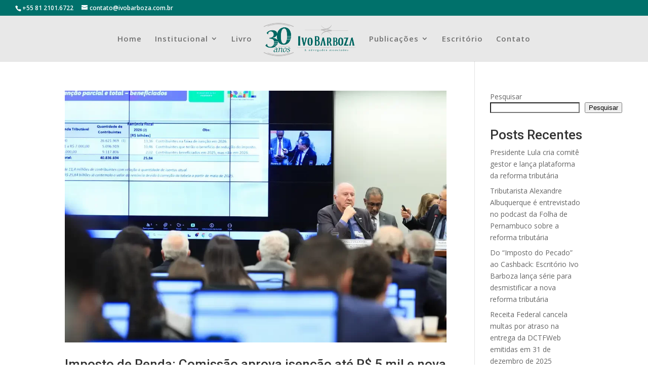

--- FILE ---
content_type: text/html; charset=UTF-8
request_url: https://ivobarboza.com.br/tag/tributos/
body_size: 59457
content:
<!DOCTYPE html>
<html lang="pt-BR">
<head>
	<meta charset="UTF-8" />
<meta http-equiv="X-UA-Compatible" content="IE=edge">
	<link rel="pingback" href="https://ivobarboza.com.br/xmlrpc.php" />

	<script type="text/javascript">
		document.documentElement.className = 'js';
	</script>

	<script>var et_site_url='https://ivobarboza.com.br';var et_post_id='global';function et_core_page_resource_fallback(a,b){"undefined"===typeof b&&(b=a.sheet.cssRules&&0===a.sheet.cssRules.length);b&&(a.onerror=null,a.onload=null,a.href?a.href=et_site_url+"/?et_core_page_resource="+a.id+et_post_id:a.src&&(a.src=et_site_url+"/?et_core_page_resource="+a.id+et_post_id))}
</script><meta name='robots' content='index, follow, max-image-preview:large, max-snippet:-1, max-video-preview:-1' />
<script type="text/javascript">function rgmkInitGoogleMaps(){window.rgmkGoogleMapsCallback=true;try{jQuery(document).trigger("rgmkGoogleMapsLoad")}catch(err){}}</script>
	<!-- This site is optimized with the Yoast SEO plugin v21.8 - https://yoast.com/wordpress/plugins/seo/ -->
	<title>Arquivo de tributos - Ivo Barboza Advogados Associados</title>
	<link rel="canonical" href="https://ivobarboza.com.br/tag/tributos/" />
	<meta property="og:locale" content="pt_BR" />
	<meta property="og:type" content="article" />
	<meta property="og:title" content="Arquivo de tributos - Ivo Barboza Advogados Associados" />
	<meta property="og:url" content="https://ivobarboza.com.br/tag/tributos/" />
	<meta property="og:site_name" content="Ivo Barboza Advogados Associados" />
	<meta name="twitter:card" content="summary_large_image" />
	<meta name="twitter:site" content="@ivobarbozaadv" />
	<script type="application/ld+json" class="yoast-schema-graph">{"@context":"https://schema.org","@graph":[{"@type":"CollectionPage","@id":"https://ivobarboza.com.br/tag/tributos/","url":"https://ivobarboza.com.br/tag/tributos/","name":"Arquivo de tributos - Ivo Barboza Advogados Associados","isPartOf":{"@id":"https://ivobarboza.com.br/#website"},"primaryImageOfPage":{"@id":"https://ivobarboza.com.br/tag/tributos/#primaryimage"},"image":{"@id":"https://ivobarboza.com.br/tag/tributos/#primaryimage"},"thumbnailUrl":"https://ivobarboza.com.br/wp-content/uploads/2025/07/lula4076.webp","breadcrumb":{"@id":"https://ivobarboza.com.br/tag/tributos/#breadcrumb"},"inLanguage":"pt-BR"},{"@type":"ImageObject","inLanguage":"pt-BR","@id":"https://ivobarboza.com.br/tag/tributos/#primaryimage","url":"https://ivobarboza.com.br/wp-content/uploads/2025/07/lula4076.webp","contentUrl":"https://ivobarboza.com.br/wp-content/uploads/2025/07/lula4076.webp","width":1024,"height":768,"caption":"Comissão Especial da Câmara aprovou reforma do Imposto de Renda. Foto: Lula Marques/Agência Brasil"},{"@type":"BreadcrumbList","@id":"https://ivobarboza.com.br/tag/tributos/#breadcrumb","itemListElement":[{"@type":"ListItem","position":1,"name":"Início","item":"https://ivobarboza.com.br/"},{"@type":"ListItem","position":2,"name":"tributos"}]},{"@type":"WebSite","@id":"https://ivobarboza.com.br/#website","url":"https://ivobarboza.com.br/","name":"Ivo Barboza Advogados Associados","description":"Direito Tributário e Direito Empresarial | Desde 1993","publisher":{"@id":"https://ivobarboza.com.br/#organization"},"potentialAction":[{"@type":"SearchAction","target":{"@type":"EntryPoint","urlTemplate":"https://ivobarboza.com.br/?s={search_term_string}"},"query-input":"required name=search_term_string"}],"inLanguage":"pt-BR"},{"@type":"Organization","@id":"https://ivobarboza.com.br/#organization","name":"Ivo Barboza Advogados Associados","url":"https://ivobarboza.com.br/","logo":{"@type":"ImageObject","inLanguage":"pt-BR","@id":"https://ivobarboza.com.br/#/schema/logo/image/","url":"https://ivobarboza.com.br/wp-content/uploads/2023/10/SELO-30-ANOS-IVO-BARBOZA.png","contentUrl":"https://ivobarboza.com.br/wp-content/uploads/2023/10/SELO-30-ANOS-IVO-BARBOZA.png","width":412,"height":150,"caption":"Ivo Barboza Advogados Associados"},"image":{"@id":"https://ivobarboza.com.br/#/schema/logo/image/"},"sameAs":["https://www.facebook.com/ivobarbozaadv/","https://twitter.com/ivobarbozaadv","https://www.instagram.com/ivobarbozaadv/","https://www.linkedin.com/company/ivobarbozaadv/"]}]}</script>
	<!-- / Yoast SEO plugin. -->


<link rel='dns-prefetch' href='//fonts.googleapis.com' />
<link rel="alternate" type="application/rss+xml" title="Feed para Ivo Barboza Advogados Associados &raquo;" href="https://ivobarboza.com.br/feed/" />
<link rel="alternate" type="application/rss+xml" title="Feed de comentários para Ivo Barboza Advogados Associados &raquo;" href="https://ivobarboza.com.br/comments/feed/" />
<link rel="alternate" type="application/rss+xml" title="Feed de tag para Ivo Barboza Advogados Associados &raquo; tributos" href="https://ivobarboza.com.br/tag/tributos/feed/" />
<meta content="Divi v.3.13.1" name="generator"/><style id='wp-img-auto-sizes-contain-inline-css' type='text/css'>
img:is([sizes=auto i],[sizes^="auto," i]){contain-intrinsic-size:3000px 1500px}
/*# sourceURL=wp-img-auto-sizes-contain-inline-css */
</style>
<style id='wp-emoji-styles-inline-css' type='text/css'>

	img.wp-smiley, img.emoji {
		display: inline !important;
		border: none !important;
		box-shadow: none !important;
		height: 1em !important;
		width: 1em !important;
		margin: 0 0.07em !important;
		vertical-align: -0.1em !important;
		background: none !important;
		padding: 0 !important;
	}
/*# sourceURL=wp-emoji-styles-inline-css */
</style>
<style id='wp-block-library-inline-css' type='text/css'>
:root{--wp-block-synced-color:#7a00df;--wp-block-synced-color--rgb:122,0,223;--wp-bound-block-color:var(--wp-block-synced-color);--wp-editor-canvas-background:#ddd;--wp-admin-theme-color:#007cba;--wp-admin-theme-color--rgb:0,124,186;--wp-admin-theme-color-darker-10:#006ba1;--wp-admin-theme-color-darker-10--rgb:0,107,160.5;--wp-admin-theme-color-darker-20:#005a87;--wp-admin-theme-color-darker-20--rgb:0,90,135;--wp-admin-border-width-focus:2px}@media (min-resolution:192dpi){:root{--wp-admin-border-width-focus:1.5px}}.wp-element-button{cursor:pointer}:root .has-very-light-gray-background-color{background-color:#eee}:root .has-very-dark-gray-background-color{background-color:#313131}:root .has-very-light-gray-color{color:#eee}:root .has-very-dark-gray-color{color:#313131}:root .has-vivid-green-cyan-to-vivid-cyan-blue-gradient-background{background:linear-gradient(135deg,#00d084,#0693e3)}:root .has-purple-crush-gradient-background{background:linear-gradient(135deg,#34e2e4,#4721fb 50%,#ab1dfe)}:root .has-hazy-dawn-gradient-background{background:linear-gradient(135deg,#faaca8,#dad0ec)}:root .has-subdued-olive-gradient-background{background:linear-gradient(135deg,#fafae1,#67a671)}:root .has-atomic-cream-gradient-background{background:linear-gradient(135deg,#fdd79a,#004a59)}:root .has-nightshade-gradient-background{background:linear-gradient(135deg,#330968,#31cdcf)}:root .has-midnight-gradient-background{background:linear-gradient(135deg,#020381,#2874fc)}:root{--wp--preset--font-size--normal:16px;--wp--preset--font-size--huge:42px}.has-regular-font-size{font-size:1em}.has-larger-font-size{font-size:2.625em}.has-normal-font-size{font-size:var(--wp--preset--font-size--normal)}.has-huge-font-size{font-size:var(--wp--preset--font-size--huge)}.has-text-align-center{text-align:center}.has-text-align-left{text-align:left}.has-text-align-right{text-align:right}.has-fit-text{white-space:nowrap!important}#end-resizable-editor-section{display:none}.aligncenter{clear:both}.items-justified-left{justify-content:flex-start}.items-justified-center{justify-content:center}.items-justified-right{justify-content:flex-end}.items-justified-space-between{justify-content:space-between}.screen-reader-text{border:0;clip-path:inset(50%);height:1px;margin:-1px;overflow:hidden;padding:0;position:absolute;width:1px;word-wrap:normal!important}.screen-reader-text:focus{background-color:#ddd;clip-path:none;color:#444;display:block;font-size:1em;height:auto;left:5px;line-height:normal;padding:15px 23px 14px;text-decoration:none;top:5px;width:auto;z-index:100000}html :where(.has-border-color){border-style:solid}html :where([style*=border-top-color]){border-top-style:solid}html :where([style*=border-right-color]){border-right-style:solid}html :where([style*=border-bottom-color]){border-bottom-style:solid}html :where([style*=border-left-color]){border-left-style:solid}html :where([style*=border-width]){border-style:solid}html :where([style*=border-top-width]){border-top-style:solid}html :where([style*=border-right-width]){border-right-style:solid}html :where([style*=border-bottom-width]){border-bottom-style:solid}html :where([style*=border-left-width]){border-left-style:solid}html :where(img[class*=wp-image-]){height:auto;max-width:100%}:where(figure){margin:0 0 1em}html :where(.is-position-sticky){--wp-admin--admin-bar--position-offset:var(--wp-admin--admin-bar--height,0px)}@media screen and (max-width:600px){html :where(.is-position-sticky){--wp-admin--admin-bar--position-offset:0px}}

/*# sourceURL=wp-block-library-inline-css */
</style><style id='wp-block-heading-inline-css' type='text/css'>
h1:where(.wp-block-heading).has-background,h2:where(.wp-block-heading).has-background,h3:where(.wp-block-heading).has-background,h4:where(.wp-block-heading).has-background,h5:where(.wp-block-heading).has-background,h6:where(.wp-block-heading).has-background{padding:1.25em 2.375em}h1.has-text-align-left[style*=writing-mode]:where([style*=vertical-lr]),h1.has-text-align-right[style*=writing-mode]:where([style*=vertical-rl]),h2.has-text-align-left[style*=writing-mode]:where([style*=vertical-lr]),h2.has-text-align-right[style*=writing-mode]:where([style*=vertical-rl]),h3.has-text-align-left[style*=writing-mode]:where([style*=vertical-lr]),h3.has-text-align-right[style*=writing-mode]:where([style*=vertical-rl]),h4.has-text-align-left[style*=writing-mode]:where([style*=vertical-lr]),h4.has-text-align-right[style*=writing-mode]:where([style*=vertical-rl]),h5.has-text-align-left[style*=writing-mode]:where([style*=vertical-lr]),h5.has-text-align-right[style*=writing-mode]:where([style*=vertical-rl]),h6.has-text-align-left[style*=writing-mode]:where([style*=vertical-lr]),h6.has-text-align-right[style*=writing-mode]:where([style*=vertical-rl]){rotate:180deg}
/*# sourceURL=https://ivobarboza.com.br/wp-includes/blocks/heading/style.min.css */
</style>
<style id='wp-block-latest-posts-inline-css' type='text/css'>
.wp-block-latest-posts{box-sizing:border-box}.wp-block-latest-posts.alignleft{margin-right:2em}.wp-block-latest-posts.alignright{margin-left:2em}.wp-block-latest-posts.wp-block-latest-posts__list{list-style:none}.wp-block-latest-posts.wp-block-latest-posts__list li{clear:both;overflow-wrap:break-word}.wp-block-latest-posts.is-grid{display:flex;flex-wrap:wrap}.wp-block-latest-posts.is-grid li{margin:0 1.25em 1.25em 0;width:100%}@media (min-width:600px){.wp-block-latest-posts.columns-2 li{width:calc(50% - .625em)}.wp-block-latest-posts.columns-2 li:nth-child(2n){margin-right:0}.wp-block-latest-posts.columns-3 li{width:calc(33.33333% - .83333em)}.wp-block-latest-posts.columns-3 li:nth-child(3n){margin-right:0}.wp-block-latest-posts.columns-4 li{width:calc(25% - .9375em)}.wp-block-latest-posts.columns-4 li:nth-child(4n){margin-right:0}.wp-block-latest-posts.columns-5 li{width:calc(20% - 1em)}.wp-block-latest-posts.columns-5 li:nth-child(5n){margin-right:0}.wp-block-latest-posts.columns-6 li{width:calc(16.66667% - 1.04167em)}.wp-block-latest-posts.columns-6 li:nth-child(6n){margin-right:0}}:root :where(.wp-block-latest-posts.is-grid){padding:0}:root :where(.wp-block-latest-posts.wp-block-latest-posts__list){padding-left:0}.wp-block-latest-posts__post-author,.wp-block-latest-posts__post-date{display:block;font-size:.8125em}.wp-block-latest-posts__post-excerpt,.wp-block-latest-posts__post-full-content{margin-bottom:1em;margin-top:.5em}.wp-block-latest-posts__featured-image a{display:inline-block}.wp-block-latest-posts__featured-image img{height:auto;max-width:100%;width:auto}.wp-block-latest-posts__featured-image.alignleft{float:left;margin-right:1em}.wp-block-latest-posts__featured-image.alignright{float:right;margin-left:1em}.wp-block-latest-posts__featured-image.aligncenter{margin-bottom:1em;text-align:center}
/*# sourceURL=https://ivobarboza.com.br/wp-includes/blocks/latest-posts/style.min.css */
</style>
<style id='wp-block-search-inline-css' type='text/css'>
.wp-block-search__button{margin-left:10px;word-break:normal}.wp-block-search__button.has-icon{line-height:0}.wp-block-search__button svg{height:1.25em;min-height:24px;min-width:24px;width:1.25em;fill:currentColor;vertical-align:text-bottom}:where(.wp-block-search__button){border:1px solid #ccc;padding:6px 10px}.wp-block-search__inside-wrapper{display:flex;flex:auto;flex-wrap:nowrap;max-width:100%}.wp-block-search__label{width:100%}.wp-block-search.wp-block-search__button-only .wp-block-search__button{box-sizing:border-box;display:flex;flex-shrink:0;justify-content:center;margin-left:0;max-width:100%}.wp-block-search.wp-block-search__button-only .wp-block-search__inside-wrapper{min-width:0!important;transition-property:width}.wp-block-search.wp-block-search__button-only .wp-block-search__input{flex-basis:100%;transition-duration:.3s}.wp-block-search.wp-block-search__button-only.wp-block-search__searchfield-hidden,.wp-block-search.wp-block-search__button-only.wp-block-search__searchfield-hidden .wp-block-search__inside-wrapper{overflow:hidden}.wp-block-search.wp-block-search__button-only.wp-block-search__searchfield-hidden .wp-block-search__input{border-left-width:0!important;border-right-width:0!important;flex-basis:0;flex-grow:0;margin:0;min-width:0!important;padding-left:0!important;padding-right:0!important;width:0!important}:where(.wp-block-search__input){appearance:none;border:1px solid #949494;flex-grow:1;font-family:inherit;font-size:inherit;font-style:inherit;font-weight:inherit;letter-spacing:inherit;line-height:inherit;margin-left:0;margin-right:0;min-width:3rem;padding:8px;text-decoration:unset!important;text-transform:inherit}:where(.wp-block-search__button-inside .wp-block-search__inside-wrapper){background-color:#fff;border:1px solid #949494;box-sizing:border-box;padding:4px}:where(.wp-block-search__button-inside .wp-block-search__inside-wrapper) .wp-block-search__input{border:none;border-radius:0;padding:0 4px}:where(.wp-block-search__button-inside .wp-block-search__inside-wrapper) .wp-block-search__input:focus{outline:none}:where(.wp-block-search__button-inside .wp-block-search__inside-wrapper) :where(.wp-block-search__button){padding:4px 8px}.wp-block-search.aligncenter .wp-block-search__inside-wrapper{margin:auto}.wp-block[data-align=right] .wp-block-search.wp-block-search__button-only .wp-block-search__inside-wrapper{float:right}
/*# sourceURL=https://ivobarboza.com.br/wp-includes/blocks/search/style.min.css */
</style>
<style id='wp-block-tag-cloud-inline-css' type='text/css'>
.wp-block-tag-cloud{box-sizing:border-box}.wp-block-tag-cloud.aligncenter{justify-content:center;text-align:center}.wp-block-tag-cloud a{display:inline-block;margin-right:5px}.wp-block-tag-cloud span{display:inline-block;margin-left:5px;text-decoration:none}:root :where(.wp-block-tag-cloud.is-style-outline){display:flex;flex-wrap:wrap;gap:1ch}:root :where(.wp-block-tag-cloud.is-style-outline a){border:1px solid;font-size:unset!important;margin-right:0;padding:1ch 2ch;text-decoration:none!important}
/*# sourceURL=https://ivobarboza.com.br/wp-includes/blocks/tag-cloud/style.min.css */
</style>
<style id='wp-block-group-inline-css' type='text/css'>
.wp-block-group{box-sizing:border-box}:where(.wp-block-group.wp-block-group-is-layout-constrained){position:relative}
/*# sourceURL=https://ivobarboza.com.br/wp-includes/blocks/group/style.min.css */
</style>
<style id='global-styles-inline-css' type='text/css'>
:root{--wp--preset--aspect-ratio--square: 1;--wp--preset--aspect-ratio--4-3: 4/3;--wp--preset--aspect-ratio--3-4: 3/4;--wp--preset--aspect-ratio--3-2: 3/2;--wp--preset--aspect-ratio--2-3: 2/3;--wp--preset--aspect-ratio--16-9: 16/9;--wp--preset--aspect-ratio--9-16: 9/16;--wp--preset--color--black: #000000;--wp--preset--color--cyan-bluish-gray: #abb8c3;--wp--preset--color--white: #ffffff;--wp--preset--color--pale-pink: #f78da7;--wp--preset--color--vivid-red: #cf2e2e;--wp--preset--color--luminous-vivid-orange: #ff6900;--wp--preset--color--luminous-vivid-amber: #fcb900;--wp--preset--color--light-green-cyan: #7bdcb5;--wp--preset--color--vivid-green-cyan: #00d084;--wp--preset--color--pale-cyan-blue: #8ed1fc;--wp--preset--color--vivid-cyan-blue: #0693e3;--wp--preset--color--vivid-purple: #9b51e0;--wp--preset--gradient--vivid-cyan-blue-to-vivid-purple: linear-gradient(135deg,rgb(6,147,227) 0%,rgb(155,81,224) 100%);--wp--preset--gradient--light-green-cyan-to-vivid-green-cyan: linear-gradient(135deg,rgb(122,220,180) 0%,rgb(0,208,130) 100%);--wp--preset--gradient--luminous-vivid-amber-to-luminous-vivid-orange: linear-gradient(135deg,rgb(252,185,0) 0%,rgb(255,105,0) 100%);--wp--preset--gradient--luminous-vivid-orange-to-vivid-red: linear-gradient(135deg,rgb(255,105,0) 0%,rgb(207,46,46) 100%);--wp--preset--gradient--very-light-gray-to-cyan-bluish-gray: linear-gradient(135deg,rgb(238,238,238) 0%,rgb(169,184,195) 100%);--wp--preset--gradient--cool-to-warm-spectrum: linear-gradient(135deg,rgb(74,234,220) 0%,rgb(151,120,209) 20%,rgb(207,42,186) 40%,rgb(238,44,130) 60%,rgb(251,105,98) 80%,rgb(254,248,76) 100%);--wp--preset--gradient--blush-light-purple: linear-gradient(135deg,rgb(255,206,236) 0%,rgb(152,150,240) 100%);--wp--preset--gradient--blush-bordeaux: linear-gradient(135deg,rgb(254,205,165) 0%,rgb(254,45,45) 50%,rgb(107,0,62) 100%);--wp--preset--gradient--luminous-dusk: linear-gradient(135deg,rgb(255,203,112) 0%,rgb(199,81,192) 50%,rgb(65,88,208) 100%);--wp--preset--gradient--pale-ocean: linear-gradient(135deg,rgb(255,245,203) 0%,rgb(182,227,212) 50%,rgb(51,167,181) 100%);--wp--preset--gradient--electric-grass: linear-gradient(135deg,rgb(202,248,128) 0%,rgb(113,206,126) 100%);--wp--preset--gradient--midnight: linear-gradient(135deg,rgb(2,3,129) 0%,rgb(40,116,252) 100%);--wp--preset--font-size--small: 13px;--wp--preset--font-size--medium: 20px;--wp--preset--font-size--large: 36px;--wp--preset--font-size--x-large: 42px;--wp--preset--spacing--20: 0.44rem;--wp--preset--spacing--30: 0.67rem;--wp--preset--spacing--40: 1rem;--wp--preset--spacing--50: 1.5rem;--wp--preset--spacing--60: 2.25rem;--wp--preset--spacing--70: 3.38rem;--wp--preset--spacing--80: 5.06rem;--wp--preset--shadow--natural: 6px 6px 9px rgba(0, 0, 0, 0.2);--wp--preset--shadow--deep: 12px 12px 50px rgba(0, 0, 0, 0.4);--wp--preset--shadow--sharp: 6px 6px 0px rgba(0, 0, 0, 0.2);--wp--preset--shadow--outlined: 6px 6px 0px -3px rgb(255, 255, 255), 6px 6px rgb(0, 0, 0);--wp--preset--shadow--crisp: 6px 6px 0px rgb(0, 0, 0);}:where(.is-layout-flex){gap: 0.5em;}:where(.is-layout-grid){gap: 0.5em;}body .is-layout-flex{display: flex;}.is-layout-flex{flex-wrap: wrap;align-items: center;}.is-layout-flex > :is(*, div){margin: 0;}body .is-layout-grid{display: grid;}.is-layout-grid > :is(*, div){margin: 0;}:where(.wp-block-columns.is-layout-flex){gap: 2em;}:where(.wp-block-columns.is-layout-grid){gap: 2em;}:where(.wp-block-post-template.is-layout-flex){gap: 1.25em;}:where(.wp-block-post-template.is-layout-grid){gap: 1.25em;}.has-black-color{color: var(--wp--preset--color--black) !important;}.has-cyan-bluish-gray-color{color: var(--wp--preset--color--cyan-bluish-gray) !important;}.has-white-color{color: var(--wp--preset--color--white) !important;}.has-pale-pink-color{color: var(--wp--preset--color--pale-pink) !important;}.has-vivid-red-color{color: var(--wp--preset--color--vivid-red) !important;}.has-luminous-vivid-orange-color{color: var(--wp--preset--color--luminous-vivid-orange) !important;}.has-luminous-vivid-amber-color{color: var(--wp--preset--color--luminous-vivid-amber) !important;}.has-light-green-cyan-color{color: var(--wp--preset--color--light-green-cyan) !important;}.has-vivid-green-cyan-color{color: var(--wp--preset--color--vivid-green-cyan) !important;}.has-pale-cyan-blue-color{color: var(--wp--preset--color--pale-cyan-blue) !important;}.has-vivid-cyan-blue-color{color: var(--wp--preset--color--vivid-cyan-blue) !important;}.has-vivid-purple-color{color: var(--wp--preset--color--vivid-purple) !important;}.has-black-background-color{background-color: var(--wp--preset--color--black) !important;}.has-cyan-bluish-gray-background-color{background-color: var(--wp--preset--color--cyan-bluish-gray) !important;}.has-white-background-color{background-color: var(--wp--preset--color--white) !important;}.has-pale-pink-background-color{background-color: var(--wp--preset--color--pale-pink) !important;}.has-vivid-red-background-color{background-color: var(--wp--preset--color--vivid-red) !important;}.has-luminous-vivid-orange-background-color{background-color: var(--wp--preset--color--luminous-vivid-orange) !important;}.has-luminous-vivid-amber-background-color{background-color: var(--wp--preset--color--luminous-vivid-amber) !important;}.has-light-green-cyan-background-color{background-color: var(--wp--preset--color--light-green-cyan) !important;}.has-vivid-green-cyan-background-color{background-color: var(--wp--preset--color--vivid-green-cyan) !important;}.has-pale-cyan-blue-background-color{background-color: var(--wp--preset--color--pale-cyan-blue) !important;}.has-vivid-cyan-blue-background-color{background-color: var(--wp--preset--color--vivid-cyan-blue) !important;}.has-vivid-purple-background-color{background-color: var(--wp--preset--color--vivid-purple) !important;}.has-black-border-color{border-color: var(--wp--preset--color--black) !important;}.has-cyan-bluish-gray-border-color{border-color: var(--wp--preset--color--cyan-bluish-gray) !important;}.has-white-border-color{border-color: var(--wp--preset--color--white) !important;}.has-pale-pink-border-color{border-color: var(--wp--preset--color--pale-pink) !important;}.has-vivid-red-border-color{border-color: var(--wp--preset--color--vivid-red) !important;}.has-luminous-vivid-orange-border-color{border-color: var(--wp--preset--color--luminous-vivid-orange) !important;}.has-luminous-vivid-amber-border-color{border-color: var(--wp--preset--color--luminous-vivid-amber) !important;}.has-light-green-cyan-border-color{border-color: var(--wp--preset--color--light-green-cyan) !important;}.has-vivid-green-cyan-border-color{border-color: var(--wp--preset--color--vivid-green-cyan) !important;}.has-pale-cyan-blue-border-color{border-color: var(--wp--preset--color--pale-cyan-blue) !important;}.has-vivid-cyan-blue-border-color{border-color: var(--wp--preset--color--vivid-cyan-blue) !important;}.has-vivid-purple-border-color{border-color: var(--wp--preset--color--vivid-purple) !important;}.has-vivid-cyan-blue-to-vivid-purple-gradient-background{background: var(--wp--preset--gradient--vivid-cyan-blue-to-vivid-purple) !important;}.has-light-green-cyan-to-vivid-green-cyan-gradient-background{background: var(--wp--preset--gradient--light-green-cyan-to-vivid-green-cyan) !important;}.has-luminous-vivid-amber-to-luminous-vivid-orange-gradient-background{background: var(--wp--preset--gradient--luminous-vivid-amber-to-luminous-vivid-orange) !important;}.has-luminous-vivid-orange-to-vivid-red-gradient-background{background: var(--wp--preset--gradient--luminous-vivid-orange-to-vivid-red) !important;}.has-very-light-gray-to-cyan-bluish-gray-gradient-background{background: var(--wp--preset--gradient--very-light-gray-to-cyan-bluish-gray) !important;}.has-cool-to-warm-spectrum-gradient-background{background: var(--wp--preset--gradient--cool-to-warm-spectrum) !important;}.has-blush-light-purple-gradient-background{background: var(--wp--preset--gradient--blush-light-purple) !important;}.has-blush-bordeaux-gradient-background{background: var(--wp--preset--gradient--blush-bordeaux) !important;}.has-luminous-dusk-gradient-background{background: var(--wp--preset--gradient--luminous-dusk) !important;}.has-pale-ocean-gradient-background{background: var(--wp--preset--gradient--pale-ocean) !important;}.has-electric-grass-gradient-background{background: var(--wp--preset--gradient--electric-grass) !important;}.has-midnight-gradient-background{background: var(--wp--preset--gradient--midnight) !important;}.has-small-font-size{font-size: var(--wp--preset--font-size--small) !important;}.has-medium-font-size{font-size: var(--wp--preset--font-size--medium) !important;}.has-large-font-size{font-size: var(--wp--preset--font-size--large) !important;}.has-x-large-font-size{font-size: var(--wp--preset--font-size--x-large) !important;}
/*# sourceURL=global-styles-inline-css */
</style>

<style id='classic-theme-styles-inline-css' type='text/css'>
/*! This file is auto-generated */
.wp-block-button__link{color:#fff;background-color:#32373c;border-radius:9999px;box-shadow:none;text-decoration:none;padding:calc(.667em + 2px) calc(1.333em + 2px);font-size:1.125em}.wp-block-file__button{background:#32373c;color:#fff;text-decoration:none}
/*# sourceURL=/wp-includes/css/classic-themes.min.css */
</style>
<link rel='stylesheet' id='contact-form-7-css' href='https://ivobarboza.com.br/wp-content/plugins/contact-form-7/includes/css/styles.css?ver=5.8.5' type='text/css' media='all' />
<link rel='stylesheet' id='divi-fonts-css' href='https://fonts.googleapis.com/css?family=Open+Sans:300italic,400italic,600italic,700italic,800italic,400,300,600,700,800&#038;subset=latin,latin-ext' type='text/css' media='all' />
<link rel='stylesheet' id='divi-style-css' href='https://ivobarboza.com.br/wp-content/themes/Divi/style.css?ver=3.13.1' type='text/css' media='all' />
<link rel='stylesheet' id='dashicons-css' href='https://ivobarboza.com.br/wp-includes/css/dashicons.min.css?ver=6.9' type='text/css' media='all' />
<script type="text/javascript" src="https://ivobarboza.com.br/wp-includes/js/jquery/jquery.min.js?ver=3.7.1" id="jquery-core-js"></script>
<script type="text/javascript" src="https://ivobarboza.com.br/wp-includes/js/jquery/jquery-migrate.min.js?ver=3.4.1" id="jquery-migrate-js"></script>
<link rel="https://api.w.org/" href="https://ivobarboza.com.br/wp-json/" /><link rel="alternate" title="JSON" type="application/json" href="https://ivobarboza.com.br/wp-json/wp/v2/tags/18" /><link rel="EditURI" type="application/rsd+xml" title="RSD" href="https://ivobarboza.com.br/xmlrpc.php?rsd" />
<meta name="generator" content="WordPress 6.9" />
<meta name="viewport" content="width=device-width, initial-scale=1.0, maximum-scale=1.0, user-scalable=0" /><link rel="icon" href="https://ivobarboza.com.br/wp-content/uploads/2023/10/ivo-icon.png" sizes="32x32" />
<link rel="icon" href="https://ivobarboza.com.br/wp-content/uploads/2023/10/ivo-icon.png" sizes="192x192" />
<link rel="apple-touch-icon" href="https://ivobarboza.com.br/wp-content/uploads/2023/10/ivo-icon.png" />
<meta name="msapplication-TileImage" content="https://ivobarboza.com.br/wp-content/uploads/2023/10/ivo-icon.png" />
<link rel="stylesheet" id="et-divi-customizer-global-cached-inline-styles" href="https://ivobarboza.com.br/wp-content/cache/et/global/et-divi-customizer-global-17684104444191.min.css" onerror="et_core_page_resource_fallback(this, true)" onload="et_core_page_resource_fallback(this)" /><link rel='stylesheet' id='et-builder-googlefonts-css' href='https://fonts.googleapis.com/css?family=Roboto:100,100italic,300,300italic,regular,italic,500,500italic,700,700italic,900,900italic&#038;subset=latin,latin-ext' type='text/css' media='all' />
</head>
<body class="archive tag tag-tributos tag-18 wp-theme-Divi et_pb_button_helper_class et_fullwidth_nav et_fullwidth_secondary_nav et_fixed_nav et_show_nav et_cover_background et_secondary_nav_enabled et_secondary_nav_two_panels et_pb_gutter osx et_pb_gutters3 et_primary_nav_dropdown_animation_expand et_secondary_nav_dropdown_animation_fade et_pb_footer_columns2 et_header_style_split et_smooth_scroll et_right_sidebar et_divi_theme et-db et_minified_js et_minified_css">
	<div id="page-container">

					<div id="top-header">
			<div class="container clearfix">

			
				<div id="et-info">
									<span id="et-info-phone">+55 81 2101.6722</span>
				
									<a href="mailto:contato@ivobarboza.com.br"><span id="et-info-email">contato@ivobarboza.com.br</span></a>
				
				<ul class="et-social-icons">

	<li class="et-social-icon et-social-facebook">
		<a href="https://www.facebook.com/ivobarbozaadv/" class="icon">
			<span>Facebook</span>
		</a>
	</li>
	<li class="et-social-icon et-social-linkedin">
		<a href="https://www.linkedin.com/company/ivobarbozaadv/" class="icon">
			<span>LinkedIn</span>
		</a>
	</li>
	<li class="et-social-icon et-social-instagram">
		<a href="https://www.instagram.com/ivobarbozaadv/" class="icon">
			<span>RSS</span>
		</a>
	</li>

</ul>				</div> <!-- #et-info -->

			
				<div id="et-secondary-menu">
				<div class="et_duplicate_social_icons">
								<ul class="et-social-icons">

	<li class="et-social-icon et-social-facebook">
		<a href="https://www.facebook.com/ivobarbozaadv/" class="icon">
			<span>Facebook</span>
		</a>
	</li>
	<li class="et-social-icon et-social-linkedin">
		<a href="https://www.linkedin.com/company/ivobarbozaadv/" class="icon">
			<span>LinkedIn</span>
		</a>
	</li>
	<li class="et-social-icon et-social-instagram">
		<a href="https://www.instagram.com/ivobarbozaadv/" class="icon">
			<span>RSS</span>
		</a>
	</li>

</ul>
							</div>				</div> <!-- #et-secondary-menu -->

			</div> <!-- .container -->
		</div> <!-- #top-header -->
		
	
			<header id="main-header" data-height-onload="76">
			<div class="container clearfix et_menu_container">
							<div class="logo_container">
					<span class="logo_helper"></span>
					<a href="https://ivobarboza.com.br/">
						<img src="https://ivobarboza.com.br/wp-content/uploads/2023/10/SELO-30-ANOS-IVO-BARBOZA.png" alt="Ivo Barboza Advogados Associados" id="logo" data-height-percentage="69" />
					</a>
				</div>
							<div id="et-top-navigation" data-height="76" data-fixed-height="60">
											<nav id="top-menu-nav">
						<ul id="top-menu" class="nav"><li id="menu-item-206" class="menu-item menu-item-type-post_type menu-item-object-page menu-item-home menu-item-206"><a href="https://ivobarboza.com.br/">Home</a></li>
<li id="menu-item-209" class="menu-item menu-item-type-custom menu-item-object-custom menu-item-has-children menu-item-209"><a href="#">Institucional</a>
<ul class="sub-menu">
	<li id="menu-item-208" class="menu-item menu-item-type-post_type menu-item-object-page menu-item-208"><a href="https://ivobarboza.com.br/quem-somos/">Quem Somos</a></li>
	<li id="menu-item-207" class="menu-item menu-item-type-post_type menu-item-object-page menu-item-207"><a href="https://ivobarboza.com.br/historia/">História</a></li>
</ul>
</li>
<li id="menu-item-942" class="menu-item menu-item-type-post_type menu-item-object-page menu-item-942"><a href="https://ivobarboza.com.br/livro/">Livro</a></li>
<li id="menu-item-303" class="menu-item menu-item-type-post_type menu-item-object-page menu-item-has-children menu-item-303"><a href="https://ivobarboza.com.br/publicacoes/">Publicações</a>
<ul class="sub-menu">
	<li id="menu-item-639" class="menu-item menu-item-type-taxonomy menu-item-object-category menu-item-639"><a href="https://ivobarboza.com.br/category/noticias/">Notícias</a></li>
	<li id="menu-item-640" class="menu-item menu-item-type-taxonomy menu-item-object-category menu-item-640"><a href="https://ivobarboza.com.br/category/artigo/">Artigo</a></li>
	<li id="menu-item-658" class="menu-item menu-item-type-taxonomy menu-item-object-category menu-item-658"><a href="https://ivobarboza.com.br/category/na-midia/">Na Mídia</a></li>
</ul>
</li>
<li id="menu-item-259" class="menu-item menu-item-type-post_type menu-item-object-page menu-item-259"><a href="https://ivobarboza.com.br/escritorio/">Escritório</a></li>
<li id="menu-item-284" class="menu-item menu-item-type-post_type menu-item-object-page menu-item-284"><a href="https://ivobarboza.com.br/contato/">Contato</a></li>
</ul>						</nav>
					
					
					
					
					<div id="et_mobile_nav_menu">
				<div class="mobile_nav closed">
					<span class="select_page">Escolha uma Página</span>
					<span class="mobile_menu_bar mobile_menu_bar_toggle"></span>
				</div>
			</div>				</div> <!-- #et-top-navigation -->
			</div> <!-- .container -->
			<div class="et_search_outer">
				<div class="container et_search_form_container">
					<form role="search" method="get" class="et-search-form" action="https://ivobarboza.com.br/">
					<input type="search" class="et-search-field" placeholder="Pesquisar &hellip;" value="" name="s" title="Pesquisar por:" />					</form>
					<span class="et_close_search_field"></span>
				</div>
			</div>
		</header> <!-- #main-header -->
			<div id="et-main-area">
	
<div id="main-content">
	<div class="container">
		<div id="content-area" class="clearfix">
			<div id="left-area">
		
					<article id="post-1601" class="et_pb_post post-1601 post type-post status-publish format-standard has-post-thumbnail hentry category-noticias tag-imposto-de-renda tag-isencao tag-tributos">

											<a class="entry-featured-image-url" href="https://ivobarboza.com.br/comissao-da-camara-aprova-reforma-do-ir-com-isencao-ampliada-e-nova-tributacao-para-maiores-renda/">
								<img src="https://ivobarboza.com.br/wp-content/uploads/2025/07/lula4076-1024x675.webp" alt='Imposto de Renda: Comissão aprova isenção até R$ 5 mil e nova alíquota de até 10% para altas rendas' width='1080' height='675' />							</a>
					
															<h2 class="entry-title"><a href="https://ivobarboza.com.br/comissao-da-camara-aprova-reforma-do-ir-com-isencao-ampliada-e-nova-tributacao-para-maiores-renda/">Imposto de Renda: Comissão aprova isenção até R$ 5 mil e nova alíquota de até 10% para altas rendas</a></h2>
					
					<p class="post-meta"> por <span class="author vcard"><a href="https://ivobarboza.com.br/author/comunicacao/" title="Postagem de Comunicação" rel="author">Comunicação</a></span> | <span class="published">jul 17, 2025</span> | <a href="https://ivobarboza.com.br/category/noticias/" rel="category tag">Notícias</a></p>A Comissão da Câmara que debate a reforma do Imposto de Renda (IR) aprovou nesta quarta-feira (16) o projeto de lei do Governo Federal que isenta de Imposto de Renda quem ganha até R$ 5 mil por mês a partir de 2026 (PL 1087/25). O relatório do deputado Arthur Lira...				
					</article> <!-- .et_pb_post -->
			
					<article id="post-878" class="et_pb_post post-878 post type-post status-publish format-standard has-post-thumbnail hentry category-noticias tag-modulacao-temporal-da-coisa-julgada tag-supremo-tribunal-federal tag-tributos">

											<a class="entry-featured-image-url" href="https://ivobarboza.com.br/stf-nega-modulacao-temporal-da-coisa-julgada-e-livra-multas-do-contribuinte/">
								<img src="https://ivobarboza.com.br/wp-content/uploads/2024/04/Presidente-do-STF-Luis-Roberto-Barroso-na-sessao-plenaria-do-Tribunal-Credito-Gustavo-Moreno_-SCO_-STF-1080x675.jpg" alt='STF nega modulação temporal da coisa julgada e livra multas do contribuinte' width='1080' height='675' />							</a>
					
															<h2 class="entry-title"><a href="https://ivobarboza.com.br/stf-nega-modulacao-temporal-da-coisa-julgada-e-livra-multas-do-contribuinte/">STF nega modulação temporal da coisa julgada e livra multas do contribuinte</a></h2>
					
					<p class="post-meta"> por <span class="author vcard"><a href="https://ivobarboza.com.br/author/comunicacao/" title="Postagem de Comunicação" rel="author">Comunicação</a></span> | <span class="published">abr 15, 2024</span> | <a href="https://ivobarboza.com.br/category/noticias/" rel="category tag">Notícias</a></p>Na sessão do dia 04/04, o Supremo Tribunal Federal (STF) negou a modulação temporal dos efeitos de sua decisão sobre os limites da coisa julgada tributária, mas decidiu isentar as empresas de multas punitivas e moratórias. O Tribunal havia fixado, no ano passado, que...				
					</article> <!-- .et_pb_post -->
			
					<article id="post-881" class="et_pb_post post-881 post type-post status-publish format-standard has-post-thumbnail hentry category-noticias tag-darf-numerado tag-dctf-dctf-tabelas-de-codigos-extensoes-receita-federal tag-receita-federal tag-tributos">

											<a class="entry-featured-image-url" href="https://ivobarboza.com.br/receita-federal-disponibiliza-emissao-de-darf-numerado-para-tributos-declarados-na-dctf/">
								<img src="https://ivobarboza.com.br/wp-content/uploads/2024/04/Receita-Federal-2.png" alt='Receita Federal disponibiliza emissão de Darf Numerado para tributos declarados na DCTF' width='1080' height='675' />							</a>
					
															<h2 class="entry-title"><a href="https://ivobarboza.com.br/receita-federal-disponibiliza-emissao-de-darf-numerado-para-tributos-declarados-na-dctf/">Receita Federal disponibiliza emissão de Darf Numerado para tributos declarados na DCTF</a></h2>
					
					<p class="post-meta"> por <span class="author vcard"><a href="https://ivobarboza.com.br/author/comunicacao/" title="Postagem de Comunicação" rel="author">Comunicação</a></span> | <span class="published">abr 12, 2024</span> | <a href="https://ivobarboza.com.br/category/noticias/" rel="category tag">Notícias</a></p>Desde 25 de março, o SicalcWeb passou a emitir Darf Numerado para os tributos declarados na DCTF DCTF – Tabelas de Códigos/Extensões — Receita Federal (www.gov.br). Essa atualização do sistema permite a emissão de Darf com código de barras e QR Code para pagamento em...				
					</article> <!-- .et_pb_post -->
			
					<article id="post-765" class="et_pb_post post-765 post type-post status-publish format-video hentry category-na-midia category-noticias tag-historia tag-impostos tag-livro tag-na-midia tag-tributos post_format-post-format-video">

				
															<h2 class="entry-title"><a href="https://ivobarboza.com.br/tvpe-reportagem-fala-sobre-o-livro-que-marca-os-30-anos-do-escritorio-ivo-barboza/">TVPE: reportagem fala sobre o livro que marca os 30 anos do escritório Ivo Barboza</a></h2>
					
					<p class="post-meta"> por <span class="author vcard"><a href="https://ivobarboza.com.br/author/comunicacao/" title="Postagem de Comunicação" rel="author">Comunicação</a></span> | <span class="published">jan 10, 2024</span> | <a href="https://ivobarboza.com.br/category/na-midia/" rel="category tag">Na Mídia</a>, <a href="https://ivobarboza.com.br/category/noticias/" rel="category tag">Notícias</a></p>Confira no vídeo abaixo a reportagem que a TV Pernambuco fez sobre o livro &#8220;Uma breve história dos tributos em Pernambuco&#8221;, de autoria dos historiadores Dirceu Marroquim, George Cabral e Saulo Vilar. A publicação marca a comemoração dos 30 anos do...				
					</article> <!-- .et_pb_post -->
			
					<article id="post-679" class="et_pb_post post-679 post type-post status-publish format-standard has-post-thumbnail hentry category-noticias tag-historia tag-livro tag-pernambuco tag-tributos">

											<a class="entry-featured-image-url" href="https://ivobarboza.com.br/escritorio-ivo-barboza-advogados-associados-lanca-livro-sobre-tributos-em-pernambuco/">
								<img src="https://ivobarboza.com.br/wp-content/uploads/2024/01/Dirceu-Marroquim-George-Cabral-Saulo-Vilar_foto-Keila-Castro_-1-1080x675.jpg" alt='Escritório Ivo Barboza &#038; Advogados Associados lança livro sobre tributos em Pernambuco' width='1080' height='675' />							</a>
					
															<h2 class="entry-title"><a href="https://ivobarboza.com.br/escritorio-ivo-barboza-advogados-associados-lanca-livro-sobre-tributos-em-pernambuco/">Escritório Ivo Barboza &#038; Advogados Associados lança livro sobre tributos em Pernambuco</a></h2>
					
					<p class="post-meta"> por <span class="author vcard"><a href="https://ivobarboza.com.br/author/comunicacao/" title="Postagem de Comunicação" rel="author">Comunicação</a></span> | <span class="published">nov 20, 2023</span> | <a href="https://ivobarboza.com.br/category/noticias/" rel="category tag">Notícias</a></p>O escritório Ivo Barboza &#038; Advogados Associados lança, na próxima terça-feira (28), o livro Uma breve história dos tributos em Pernambuco, de autoria dos historiadores George Cabral, Dirceu Marroquim e Saulo Vilar. Indo do Brasil colonial até os tempos atuais, a...				
					</article> <!-- .et_pb_post -->
			<div class="pagination clearfix">
	<div class="alignleft"></div>
	<div class="alignright"></div>
</div>			</div> <!-- #left-area -->

				<div id="sidebar">
		<div id="block-2" class="et_pb_widget widget_block widget_search"><form role="search" method="get" action="https://ivobarboza.com.br/" class="wp-block-search__button-outside wp-block-search__text-button wp-block-search"    ><label class="wp-block-search__label" for="wp-block-search__input-1" >Pesquisar</label><div class="wp-block-search__inside-wrapper" ><input class="wp-block-search__input" id="wp-block-search__input-1" placeholder="" value="" type="search" name="s" required /><button aria-label="Pesquisar" class="wp-block-search__button wp-element-button" type="submit" >Pesquisar</button></div></form></div> <!-- end .et_pb_widget --><div id="block-3" class="et_pb_widget widget_block">
<div class="wp-block-group"><div class="wp-block-group__inner-container is-layout-flow wp-block-group-is-layout-flow">
<h2 class="wp-block-heading">Posts Recentes</h2>


<ul class="wp-block-latest-posts__list wp-block-latest-posts"><li><a class="wp-block-latest-posts__post-title" href="https://ivobarboza.com.br/presidente-lula-cria-comite-gestor-e-lanca-plataforma-da-reforma-tributaria/">Presidente Lula cria comitê gestor e lança plataforma da reforma tributária</a></li>
<li><a class="wp-block-latest-posts__post-title" href="https://ivobarboza.com.br/tributarista-alexandre-albuquerque-e-entrevistado-no-podcast-da-folha-de-pernambuco-sobre-a-reforma-tributaria/">Tributarista Alexandre Albuquerque é entrevistado no podcast da Folha de Pernambuco sobre a reforma tributária</a></li>
<li><a class="wp-block-latest-posts__post-title" href="https://ivobarboza.com.br/do-imposto-do-pecado-ao-cashback-escritorio-ivo-barboza-lanca-serie-para-desmistificar-a-nova-reforma-tributaria/">Do “Imposto do Pecado” ao Cashback: Escritório Ivo Barboza lança série para desmistificar a nova reforma tributária</a></li>
<li><a class="wp-block-latest-posts__post-title" href="https://ivobarboza.com.br/receita-federal-cancela-multas-por-atraso-na-entrega-da-dctfweb-emitidas-em-31-de-dezembro-de-2025/">Receita Federal cancela multas por atraso na entrega da DCTFWeb emitidas em 31 de dezembro de 2025</a></li>
<li><a class="wp-block-latest-posts__post-title" href="https://ivobarboza.com.br/projeto-proibe-que-empresas-paguem-mais-de-uma-multa-pelo-mesmo-fato-no-imposto-de-renda-e-na-csll/">Projeto proíbe que empresas paguem mais de uma multa pelo mesmo fato no Imposto de Renda e na CSLL</a></li>
</ul></div></div>
</div> <!-- end .et_pb_widget --><div id="block-5" class="et_pb_widget widget_block">
<h2 class="wp-block-heading">Tags</h2>
</div> <!-- end .et_pb_widget --><div id="block-4" class="et_pb_widget widget_block widget_tag_cloud"><p class="wp-block-tag-cloud"><a href="https://ivobarboza.com.br/tag/alexandre-albuquerque/" class="tag-cloud-link tag-link-113 tag-link-position-1" style="font-size: 8pt;" aria-label="alexandre albuquerque (3 itens)">alexandre albuquerque</a>
<a href="https://ivobarboza.com.br/tag/cnpj/" class="tag-cloud-link tag-link-154 tag-link-position-2" style="font-size: 8pt;" aria-label="cnpj (3 itens)">cnpj</a>
<a href="https://ivobarboza.com.br/tag/cofins/" class="tag-cloud-link tag-link-117 tag-link-position-3" style="font-size: 12.705882352941pt;" aria-label="COFINS (9 itens)">COFINS</a>
<a href="https://ivobarboza.com.br/tag/controladoria-juridica/" class="tag-cloud-link tag-link-75 tag-link-position-4" style="font-size: 8pt;" aria-label="controladoria juridica (3 itens)">controladoria juridica</a>
<a href="https://ivobarboza.com.br/tag/camara-dos-deputados/" class="tag-cloud-link tag-link-8 tag-link-position-5" style="font-size: 8pt;" aria-label="Câmara dos Deputados (3 itens)">Câmara dos Deputados</a>
<a href="https://ivobarboza.com.br/tag/declaracao/" class="tag-cloud-link tag-link-27 tag-link-position-6" style="font-size: 9.1764705882353pt;" aria-label="declaração (4 itens)">declaração</a>
<a href="https://ivobarboza.com.br/tag/dirbi/" class="tag-cloud-link tag-link-130 tag-link-position-7" style="font-size: 9.1764705882353pt;" aria-label="dirbi (4 itens)">dirbi</a>
<a href="https://ivobarboza.com.br/tag/dividas/" class="tag-cloud-link tag-link-51 tag-link-position-8" style="font-size: 9.1764705882353pt;" aria-label="dividas (4 itens)">dividas</a>
<a href="https://ivobarboza.com.br/tag/domicilio-judicial-eletronico/" class="tag-cloud-link tag-link-61 tag-link-position-9" style="font-size: 9.1764705882353pt;" aria-label="domicilio judicial eletronico (4 itens)">domicilio judicial eletronico</a>
<a href="https://ivobarboza.com.br/tag/entrevista/" class="tag-cloud-link tag-link-115 tag-link-position-10" style="font-size: 12.117647058824pt;" aria-label="entrevista (8 itens)">entrevista</a>
<a href="https://ivobarboza.com.br/tag/governo-federal/" class="tag-cloud-link tag-link-10 tag-link-position-11" style="font-size: 8pt;" aria-label="Governo Federal (3 itens)">Governo Federal</a>
<a href="https://ivobarboza.com.br/tag/icms/" class="tag-cloud-link tag-link-118 tag-link-position-12" style="font-size: 12.117647058824pt;" aria-label="ICMS (8 itens)">ICMS</a>
<a href="https://ivobarboza.com.br/tag/imposto/" class="tag-cloud-link tag-link-34 tag-link-position-13" style="font-size: 10.941176470588pt;" aria-label="imposto (6 itens)">imposto</a>
<a href="https://ivobarboza.com.br/tag/imposto-de-renda/" class="tag-cloud-link tag-link-24 tag-link-position-14" style="font-size: 17.176470588235pt;" aria-label="imposto de renda (23 itens)">imposto de renda</a>
<a href="https://ivobarboza.com.br/tag/imoveis/" class="tag-cloud-link tag-link-169 tag-link-position-15" style="font-size: 9.1764705882353pt;" aria-label="imóveis (4 itens)">imóveis</a>
<a href="https://ivobarboza.com.br/tag/informapes/" class="tag-cloud-link tag-link-282 tag-link-position-16" style="font-size: 9.1764705882353pt;" aria-label="Informapes (4 itens)">Informapes</a>
<a href="https://ivobarboza.com.br/tag/iptu/" class="tag-cloud-link tag-link-415 tag-link-position-17" style="font-size: 8pt;" aria-label="iptu (3 itens)">iptu</a>
<a href="https://ivobarboza.com.br/tag/irpf/" class="tag-cloud-link tag-link-25 tag-link-position-18" style="font-size: 13.647058823529pt;" aria-label="irpf (11 itens)">irpf</a>
<a href="https://ivobarboza.com.br/tag/irpf2024/" class="tag-cloud-link tag-link-26 tag-link-position-19" style="font-size: 11.529411764706pt;" aria-label="irpf2024 (7 itens)">irpf2024</a>
<a href="https://ivobarboza.com.br/tag/irpf2025/" class="tag-cloud-link tag-link-284 tag-link-position-20" style="font-size: 10.117647058824pt;" aria-label="IRPF2025 (5 itens)">IRPF2025</a>
<a href="https://ivobarboza.com.br/tag/isencao/" class="tag-cloud-link tag-link-40 tag-link-position-21" style="font-size: 10.117647058824pt;" aria-label="isenção (5 itens)">isenção</a>
<a href="https://ivobarboza.com.br/tag/iss/" class="tag-cloud-link tag-link-165 tag-link-position-22" style="font-size: 8pt;" aria-label="ISS (3 itens)">ISS</a>
<a href="https://ivobarboza.com.br/tag/litigio-zero/" class="tag-cloud-link tag-link-64 tag-link-position-23" style="font-size: 9.1764705882353pt;" aria-label="Litígio Zero (4 itens)">Litígio Zero</a>
<a href="https://ivobarboza.com.br/tag/medida-provisoria/" class="tag-cloud-link tag-link-119 tag-link-position-24" style="font-size: 8pt;" aria-label="medida provisória (3 itens)">medida provisória</a>
<a href="https://ivobarboza.com.br/tag/movimento-economico/" class="tag-cloud-link tag-link-129 tag-link-position-25" style="font-size: 8pt;" aria-label="movimento economico (3 itens)">movimento economico</a>
<a href="https://ivobarboza.com.br/tag/mp/" class="tag-cloud-link tag-link-56 tag-link-position-26" style="font-size: 9.1764705882353pt;" aria-label="MP (4 itens)">MP</a>
<a href="https://ivobarboza.com.br/tag/na-midia/" class="tag-cloud-link tag-link-16 tag-link-position-27" style="font-size: 12.117647058824pt;" aria-label="na mídia (8 itens)">na mídia</a>
<a href="https://ivobarboza.com.br/tag/nota-fiscal/" class="tag-cloud-link tag-link-359 tag-link-position-28" style="font-size: 10.117647058824pt;" aria-label="nota fiscal (5 itens)">nota fiscal</a>
<a href="https://ivobarboza.com.br/tag/pernambuco/" class="tag-cloud-link tag-link-20 tag-link-position-29" style="font-size: 8pt;" aria-label="pernambuco (3 itens)">pernambuco</a>
<a href="https://ivobarboza.com.br/tag/perse/" class="tag-cloud-link tag-link-70 tag-link-position-30" style="font-size: 8pt;" aria-label="perse (3 itens)">perse</a>
<a href="https://ivobarboza.com.br/tag/pis/" class="tag-cloud-link tag-link-116 tag-link-position-31" style="font-size: 13.176470588235pt;" aria-label="PIS (10 itens)">PIS</a>
<a href="https://ivobarboza.com.br/tag/procuradoria-geral-da-fazenda-nacional-pgfn/" class="tag-cloud-link tag-link-236 tag-link-position-32" style="font-size: 9.1764705882353pt;" aria-label="Procuradoria-Geral da Fazenda Nacional (PGFN) (4 itens)">Procuradoria-Geral da Fazenda Nacional (PGFN)</a>
<a href="https://ivobarboza.com.br/tag/receita/" class="tag-cloud-link tag-link-110 tag-link-position-33" style="font-size: 13.647058823529pt;" aria-label="receita (11 itens)">receita</a>
<a href="https://ivobarboza.com.br/tag/receita-federal/" class="tag-cloud-link tag-link-21 tag-link-position-34" style="font-size: 22pt;" aria-label="receita federal (61 itens)">receita federal</a>
<a href="https://ivobarboza.com.br/tag/recife/" class="tag-cloud-link tag-link-414 tag-link-position-35" style="font-size: 9.1764705882353pt;" aria-label="recife (4 itens)">recife</a>
<a href="https://ivobarboza.com.br/tag/reforma-tributaria/" class="tag-cloud-link tag-link-6 tag-link-position-36" style="font-size: 18.941176470588pt;" aria-label="Reforma Tributária (33 itens)">Reforma Tributária</a>
<a href="https://ivobarboza.com.br/tag/refroma-tributaria/" class="tag-cloud-link tag-link-128 tag-link-position-37" style="font-size: 8pt;" aria-label="refroma tributaria (3 itens)">refroma tributaria</a>
<a href="https://ivobarboza.com.br/tag/rendimentos/" class="tag-cloud-link tag-link-54 tag-link-position-38" style="font-size: 8pt;" aria-label="rendimentos (3 itens)">rendimentos</a>
<a href="https://ivobarboza.com.br/tag/reoneracao/" class="tag-cloud-link tag-link-55 tag-link-position-39" style="font-size: 9.1764705882353pt;" aria-label="reoneração (4 itens)">reoneração</a>
<a href="https://ivobarboza.com.br/tag/radio/" class="tag-cloud-link tag-link-306 tag-link-position-40" style="font-size: 9.1764705882353pt;" aria-label="rádio (4 itens)">rádio</a>
<a href="https://ivobarboza.com.br/tag/senado/" class="tag-cloud-link tag-link-150 tag-link-position-41" style="font-size: 8pt;" aria-label="senado (3 itens)">senado</a>
<a href="https://ivobarboza.com.br/tag/stf/" class="tag-cloud-link tag-link-97 tag-link-position-42" style="font-size: 15.058823529412pt;" aria-label="stf (15 itens)">stf</a>
<a href="https://ivobarboza.com.br/tag/stj/" class="tag-cloud-link tag-link-44 tag-link-position-43" style="font-size: 12.117647058824pt;" aria-label="stj (8 itens)">stj</a>
<a href="https://ivobarboza.com.br/tag/supremo-tribunal-federal/" class="tag-cloud-link tag-link-82 tag-link-position-44" style="font-size: 10.117647058824pt;" aria-label="Supremo Tribunal Federal (5 itens)">Supremo Tribunal Federal</a>
<a href="https://ivobarboza.com.br/tag/tributos/" class="tag-cloud-link tag-link-18 tag-link-position-45" style="font-size: 10.117647058824pt;" aria-label="tributos (5 itens)">tributos</a></p></div> <!-- end .et_pb_widget -->	</div> <!-- end #sidebar -->
		</div> <!-- #content-area -->
	</div> <!-- .container -->
</div> <!-- #main-content -->


	<span class="et_pb_scroll_top et-pb-icon"></span>


			<footer id="main-footer">
				

		
				<div id="footer-bottom">
					<div class="container clearfix">
				<ul class="et-social-icons">

	<li class="et-social-icon et-social-facebook">
		<a href="https://www.facebook.com/ivobarbozaadv/" class="icon">
			<span>Facebook</span>
		</a>
	</li>
	<li class="et-social-icon et-social-linkedin">
		<a href="https://www.linkedin.com/company/ivobarbozaadv/" class="icon">
			<span>LinkedIn</span>
		</a>
	</li>
	<li class="et-social-icon et-social-instagram">
		<a href="https://www.instagram.com/ivobarbozaadv/" class="icon">
			<span>RSS</span>
		</a>
	</li>

</ul><div id="footer-info">Copyright 2023 ©Ivo Barboza - Todos os direitos reservados | Desenvolvido por <a href="mailto:keziahcosta@gmail.com" target="_top">Keziah Santos</a></div>					</div>	<!-- .container -->
				</div>
			</footer> <!-- #main-footer -->
		</div> <!-- #et-main-area -->


	</div> <!-- #page-container -->

	<script type="speculationrules">
{"prefetch":[{"source":"document","where":{"and":[{"href_matches":"/*"},{"not":{"href_matches":["/wp-*.php","/wp-admin/*","/wp-content/uploads/*","/wp-content/*","/wp-content/plugins/*","/wp-content/themes/Divi/*","/*\\?(.+)"]}},{"not":{"selector_matches":"a[rel~=\"nofollow\"]"}},{"not":{"selector_matches":".no-prefetch, .no-prefetch a"}}]},"eagerness":"conservative"}]}
</script>
	<script type="text/javascript">
		var et_animation_data = [];
	</script>
	<script type="text/javascript" src="https://ivobarboza.com.br/wp-content/plugins/contact-form-7/includes/swv/js/index.js?ver=5.8.5" id="swv-js"></script>
<script type="text/javascript" id="contact-form-7-js-extra">
/* <![CDATA[ */
var wpcf7 = {"api":{"root":"https://ivobarboza.com.br/wp-json/","namespace":"contact-form-7/v1"}};
//# sourceURL=contact-form-7-js-extra
/* ]]> */
</script>
<script type="text/javascript" src="https://ivobarboza.com.br/wp-content/plugins/contact-form-7/includes/js/index.js?ver=5.8.5" id="contact-form-7-js"></script>
<script type="text/javascript" id="divi-custom-script-js-extra">
/* <![CDATA[ */
var DIVI = {"item_count":"%d Item","items_count":"%d Items"};
var et_shortcodes_strings = {"previous":"Anterior","next":"Pr\u00f3ximo"};
var et_pb_custom = {"ajaxurl":"https://ivobarboza.com.br/wp-admin/admin-ajax.php","images_uri":"https://ivobarboza.com.br/wp-content/themes/Divi/images","builder_images_uri":"https://ivobarboza.com.br/wp-content/themes/Divi/includes/builder/images","et_frontend_nonce":"cea5ac4470","subscription_failed":"Por favor, verifique os campos abaixo para verifique se voc\u00ea digitou as informa\u00e7\u00f5es corretas.","et_ab_log_nonce":"5b8a59eea0","fill_message":"Por favor, preencha os seguintes campos:","contact_error_message":"Por favor, corrija os seguintes erros:","invalid":"E-mail inv\u00e1lido","captcha":"Captcha","prev":"Anterior","previous":"Anterior","next":"Pr\u00f3ximo","wrong_captcha":"Voc\u00ea digitou o n\u00famero captcha errado.","is_builder_plugin_used":"","ignore_waypoints":"no","is_divi_theme_used":"1","widget_search_selector":".widget_search","is_ab_testing_active":"","page_id":"1601","unique_test_id":"","ab_bounce_rate":"5","is_cache_plugin_active":"no","is_shortcode_tracking":""};
var et_pb_box_shadow_elements = [];
//# sourceURL=divi-custom-script-js-extra
/* ]]> */
</script>
<script type="text/javascript" src="https://ivobarboza.com.br/wp-content/themes/Divi/js/custom.min.js?ver=3.13.1" id="divi-custom-script-js"></script>
<script type="text/javascript" src="https://ivobarboza.com.br/wp-content/themes/Divi/core/admin/js/common.js?ver=3.13.1" id="et-core-common-js"></script>
<script id="wp-emoji-settings" type="application/json">
{"baseUrl":"https://s.w.org/images/core/emoji/17.0.2/72x72/","ext":".png","svgUrl":"https://s.w.org/images/core/emoji/17.0.2/svg/","svgExt":".svg","source":{"concatemoji":"https://ivobarboza.com.br/wp-includes/js/wp-emoji-release.min.js?ver=6.9"}}
</script>
<script type="module">
/* <![CDATA[ */
/*! This file is auto-generated */
const a=JSON.parse(document.getElementById("wp-emoji-settings").textContent),o=(window._wpemojiSettings=a,"wpEmojiSettingsSupports"),s=["flag","emoji"];function i(e){try{var t={supportTests:e,timestamp:(new Date).valueOf()};sessionStorage.setItem(o,JSON.stringify(t))}catch(e){}}function c(e,t,n){e.clearRect(0,0,e.canvas.width,e.canvas.height),e.fillText(t,0,0);t=new Uint32Array(e.getImageData(0,0,e.canvas.width,e.canvas.height).data);e.clearRect(0,0,e.canvas.width,e.canvas.height),e.fillText(n,0,0);const a=new Uint32Array(e.getImageData(0,0,e.canvas.width,e.canvas.height).data);return t.every((e,t)=>e===a[t])}function p(e,t){e.clearRect(0,0,e.canvas.width,e.canvas.height),e.fillText(t,0,0);var n=e.getImageData(16,16,1,1);for(let e=0;e<n.data.length;e++)if(0!==n.data[e])return!1;return!0}function u(e,t,n,a){switch(t){case"flag":return n(e,"\ud83c\udff3\ufe0f\u200d\u26a7\ufe0f","\ud83c\udff3\ufe0f\u200b\u26a7\ufe0f")?!1:!n(e,"\ud83c\udde8\ud83c\uddf6","\ud83c\udde8\u200b\ud83c\uddf6")&&!n(e,"\ud83c\udff4\udb40\udc67\udb40\udc62\udb40\udc65\udb40\udc6e\udb40\udc67\udb40\udc7f","\ud83c\udff4\u200b\udb40\udc67\u200b\udb40\udc62\u200b\udb40\udc65\u200b\udb40\udc6e\u200b\udb40\udc67\u200b\udb40\udc7f");case"emoji":return!a(e,"\ud83e\u1fac8")}return!1}function f(e,t,n,a){let r;const o=(r="undefined"!=typeof WorkerGlobalScope&&self instanceof WorkerGlobalScope?new OffscreenCanvas(300,150):document.createElement("canvas")).getContext("2d",{willReadFrequently:!0}),s=(o.textBaseline="top",o.font="600 32px Arial",{});return e.forEach(e=>{s[e]=t(o,e,n,a)}),s}function r(e){var t=document.createElement("script");t.src=e,t.defer=!0,document.head.appendChild(t)}a.supports={everything:!0,everythingExceptFlag:!0},new Promise(t=>{let n=function(){try{var e=JSON.parse(sessionStorage.getItem(o));if("object"==typeof e&&"number"==typeof e.timestamp&&(new Date).valueOf()<e.timestamp+604800&&"object"==typeof e.supportTests)return e.supportTests}catch(e){}return null}();if(!n){if("undefined"!=typeof Worker&&"undefined"!=typeof OffscreenCanvas&&"undefined"!=typeof URL&&URL.createObjectURL&&"undefined"!=typeof Blob)try{var e="postMessage("+f.toString()+"("+[JSON.stringify(s),u.toString(),c.toString(),p.toString()].join(",")+"));",a=new Blob([e],{type:"text/javascript"});const r=new Worker(URL.createObjectURL(a),{name:"wpTestEmojiSupports"});return void(r.onmessage=e=>{i(n=e.data),r.terminate(),t(n)})}catch(e){}i(n=f(s,u,c,p))}t(n)}).then(e=>{for(const n in e)a.supports[n]=e[n],a.supports.everything=a.supports.everything&&a.supports[n],"flag"!==n&&(a.supports.everythingExceptFlag=a.supports.everythingExceptFlag&&a.supports[n]);var t;a.supports.everythingExceptFlag=a.supports.everythingExceptFlag&&!a.supports.flag,a.supports.everything||((t=a.source||{}).concatemoji?r(t.concatemoji):t.wpemoji&&t.twemoji&&(r(t.twemoji),r(t.wpemoji)))});
//# sourceURL=https://ivobarboza.com.br/wp-includes/js/wp-emoji-loader.min.js
/* ]]> */
</script>
</body>
</html>
